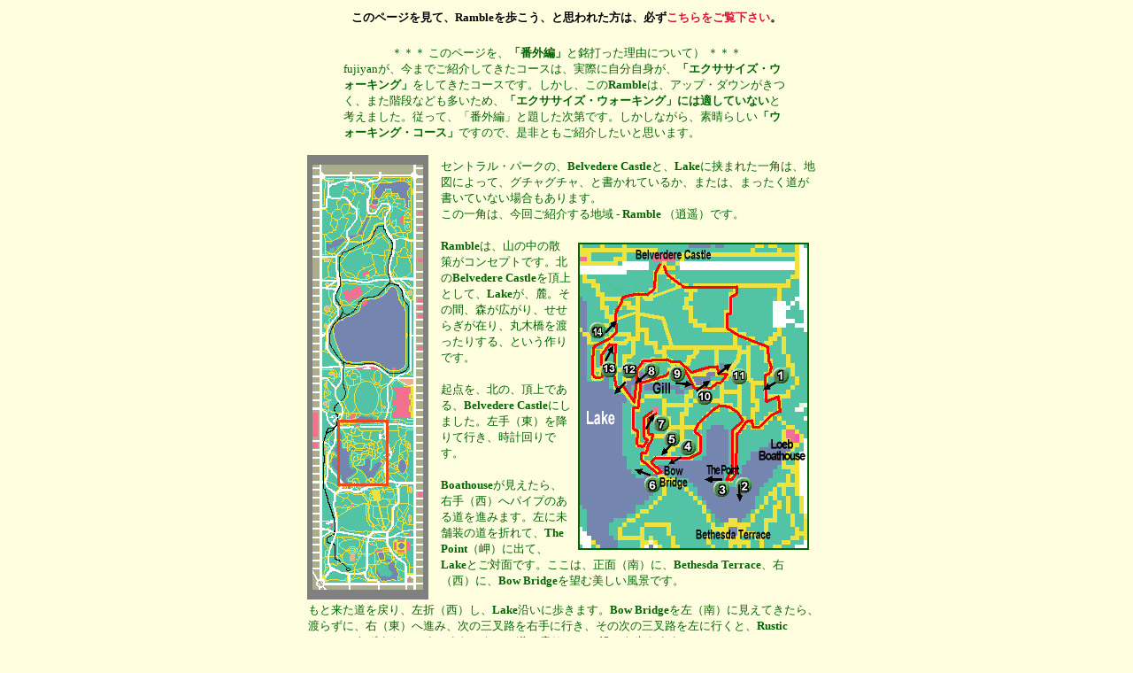

--- FILE ---
content_type: text/html
request_url: http://www1.ttcn.ne.jp/~fujiyan/cp_course/cp_ramble_main.htm
body_size: 6125
content:
<HTML>
<HEAD>
<META http-equiv="Content-Type" content="text/html; charset=Shift_JIS">
<META name="description" content="世田谷桜新町界隈とニューヨークのウォーキング・コースの紹介。">
<META name="keywords" content="ウォーキング,エクササイズ,ニューヨーク,世田谷,桜新町,散歩,コース">
<META http-equiv="Content-Style-Type" content="text/css">
<TITLE>番外編：Ramble</TITLE>
<SCRIPT language="JavaScript" src="cp_java.js"></SCRIPT>
<LINK rel="stylesheet" href="cp.css">
</HEAD>
<BODY>
<DIV align="center">
<TABLE border="0" width="590">
  <TBODY>
    <TR>
      <TD colspan="2" align="center"><B><FONT color="black">このページを見て、Rambleを歩こう、と思われた方は、必ず<A href="cp_ramble/ramble_caution.htm" target="_blank">こちらをご覧下さい</A>。</FONT></B></TD>
    </TR>
    <TR>
      <TD colspan="2">
      <BLOCKQUOTE>
      <DIV align="center"><BR>
      ＊＊＊ このページを、<B>「番外編」</B>と銘打った理由について） ＊＊＊</DIV>
      fujiyanが、今までご紹介してきたコースは、実際に自分自身が、<B>「エクササイズ・ウォーキング」</B>をしてきたコースです。しかし、この<B>Ramble</B>は、アップ・ダウンがきつく、また階段なども多いため、<B>「エクササイズ・ウォーキング」には適していない</B>と考えました。従って、「番外編」と題した次第です。しかしながら、素晴らしい<B>「ウォーキング・コース」</B>ですので、是非ともご紹介したいと思います。<BR>
      </BLOCKQUOTE>
      </TD>
    </TR>
    <TR>
      <TD valign="top" align="center" bgcolor="gray"><IMG src="cp_ramble/cp_all_ramble.gif" width="125" height="480" border="0" alt="セントラル・パーク全体地図：Ramble" vspace="10" hspace="5"></TD>
      <TD width="450" valign="top" align="center"><A name="top"></A>
      <TABLE border="0" width="430">
        <TBODY>
          <TR>
            <TD>セントラル・パークの、<B>Belvedere Castle</B>と、<B>Lake</B>に挟まれた一角は、地図によって、グチャグチャ、と書かれているか、または、まったく道が書いていない場合もあります。<BR>
            この一角は、今回ご紹介する地域 - <B>Ramble</B> （逍遥）です。<BR>
            <BR>
            <IMG src="cp_ramble/map_ramble_X5.gif" width="257" height="343" border="2" alt="地図：Ramble" align="right" vspace="5" hspace="8" usemap="#map_ramble_X5"><MAP name="map_ramble_X5">
              <AREA shape="circle" coords="105,222,10" href="JavaScript:o_targetwin('./cp_ramble/cp_r_p5.htm','5');">
              <AREA shape="circle" coords="83,144,9" href="JavaScript:o_targetwin('./cp_ramble/cp_r_p8.htm','8');">
              <AREA shape="circle" coords="32,141,9" href="JavaScript:o_targetwin('./cp_ramble/cp_r_p13.htm','13');">
              <AREA shape="circle" coords="21,97,11" href="JavaScript:o_targetwin('./cp_ramble/cp_r_p14.htm','14');">
              <AREA shape="circle" coords="57,142,9" href="JavaScript:o_targetwin('./cp_ramble/cp_r_p12.htm','12');">
              <AREA shape="circle" coords="178,149,11" href="JavaScript:o_targetwin('./cp_ramble/cp_r_p11.htm','11');">
              <AREA shape="circle" coords="143,172,10" href="JavaScript:o_targetwin('./cp_ramble/cp_r_p10.htm','10');">
              <AREA shape="circle" coords="112,147,10" href="JavaScript:o_targetwin('./cp_ramble/cp_r_p9.htm','9');">
              <AREA shape="circle" coords="91,203,10" href="JavaScript:o_targetwin('./cp_ramble/cp_r_p7.htm','7');">
              <AREA shape="circle" coords="82,274,10" href="JavaScript:o_targetwin('./cp_ramble/cp_r_p6.htm','6');">
              <AREA shape="circle" coords="126,229,10" href="JavaScript:o_targetwin('./cp_ramble/cp_r_p4.htm','4');">
              <AREA shape="circle" coords="162,278,11" href="JavaScript:o_targetwin('./cp_ramble/cp_r_p3.htm','3');">
              <AREA shape="circle" coords="187,272,12" href="JavaScript:o_targetwin('./cp_ramble/cp_r_p2.htm','2');">
              <AREA shape="circle" coords="229,149,11" href="JavaScript:o_targetwin('./cp_ramble/cp_r_p1.htm','1');">
              <AREA shape="default" nohref>
            </MAP><B>Ramble</B>は、山の中の散策がコンセプトです。北の<B>Belvedere Castle</B>を頂上として、<B>Lake</B>が、麓。その間、森が広がり、せせらぎが在り、丸木橋を渡ったりする、という作りです。<BR>
            <BR>
            起点を、北の、頂上である、<B>Belvedere Castle</B>にしました。左手（東）を降りて行き、時計回りです。<BR>
            <BR>
            <B>Boathouse</B>が見えたら、右手（西）へパイプのある道を進みます。左に未舗装の道を折れて、<B>The Point</B>（岬）に出て、<B>Lake</B>とご対面です。ここは、正面（南）に、<B>Bethesda Terrace</B>、右（西）に、<B>Bow Bridge</B>を望む美しい風景です。</TD>
          </TR>
        </TBODY>
      </TABLE>
      </TD>
    </TR>
    <TR>
      <TD colspan="2">もと来た道を戻り、左折（西）し、<B>Lake</B>沿いに歩きます。<B>Bow Bridge</B>を左（南）に見えてきたら、渡らずに、右（東）へ進み、次の三叉路を右手に行き、その次の三叉路を左に行くと、<B>Rustic Shelter</B>（あずまや）です。また、もとに道に戻り、<B>Lake</B>沿いを歩きます。<BR>
      <BR>
      右手（東）に階段が見えてきたら、<B>The Gill</B>という、せせらぎ沿いを登ります。ここの一角は、丸木橋もあり、また冬期は餌付けの「メッカ」？となります。再度、<B>Lake</B>沿いに戻ります。<BR>
      <BR>
      橋を渡って、左手に<B>Lake</B>のほとりに出ると、そこは野鳥の集合場所です。封鎖されたしまった<B>Cave</B>（洞穴）や、<B>Rustic Stone Arch</B>（素朴な石の橋）を渡り、しばらく歩くいて左折すれば、<B>Belvedere Castle</B>に戻ります。</TD>
    </TR>
    <TR>
      <TD colspan="2">
      <HR>
      <BLOCKQUOTE><FONT color="black">このページは、他ページ以上に、Barnes &amp; Noble社のセントラル・パークのガイドブック（<A href="cp_knowhow.htm" target="_parent">「セントラルパークのお役立ち集」</A>ご参照下さい）を参考にし、特にガイド中のWalking Tourを大きく取り入れています。</FONT></BLOCKQUOTE>
      <HR>
      </TD>
    </TR>
  </TBODY>
</TABLE>
</DIV>
<BR>
<DIV align="center">
<TABLE width="400">
  <TBODY>
    <TR>
      <TD width="200" align="center"><A href="cp_index.htm" target="_parent">Walk in Central Parkの<BR>
      Indexへ</A></TD>
      <TD width="200" align="center"><A href="../index_2.htm" target="_parent">トップページへ</A></TD>
    </TR>
  </TBODY>
</TABLE>
<BR>
<BR>
<BR>
<BR>
</DIV>
</BODY>
</HTML>

--- FILE ---
content_type: text/css
request_url: http://www1.ttcn.ne.jp/~fujiyan/cp_course/cp.css
body_size: 511
content:
A:VISITED{text-decoration : none;color : blueviolet;font-weight : bold;}
A:LINK{color : crimson;text-decoration : none;font-weight : bold;}
A:HOVER{text-decoration : underline blink;color : crimson;background-color : aqua;font-weight : bold;}
A:ACTIVE{font-style : italic;color : crimson;background-color : aqua;font-weight : bold;}
BODY{background-color : lightyellow;color : darkgreen;text-decoration : none;} 
TABLE{background-color : lightyellow;font-size : 13px;text-decoration : none;line-height : 18px;}


--- FILE ---
content_type: application/javascript
request_url: http://www1.ttcn.ne.jp/~fujiyan/cp_course/cp_java.js
body_size: 578
content:
function o_targetwin(clocation,wNo) {
var wName;
wName="win"+wNo;
var scriptwin=window.open(clocation,wName,'toolbar=no,location=no,scrollbar=no,resizable=no,width=370,height=360');
}
//-->
<!--
function o_targetwin1(clocation,wNo) {
var wName;
wName="win"+wNo;
var scriptwin=window.open(clocation,wName,'toolbar=no,location=no,scrollbar=no,resizable=no,width=370,height=450');
}
//-->
<!--
function o_targetwin_wc(clocation,wNo) {
var wName;
wName="win"+wNo;
var scriptwin=window.open(clocation,wName,'toolbar=no,location=no,scrollbar=no,resizable=no,width=370,height=180');
}
